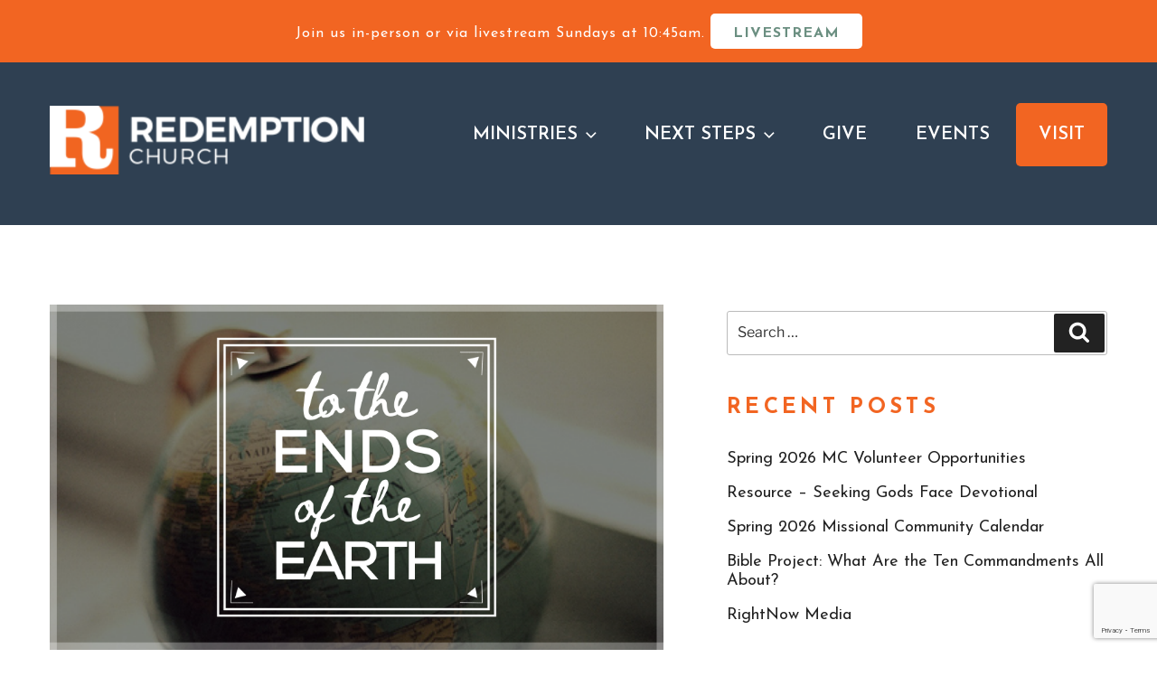

--- FILE ---
content_type: text/html; charset=utf-8
request_url: https://www.google.com/recaptcha/api2/anchor?ar=1&k=6LfDVfgZAAAAAGc6I4Uctr1CPcqXvbUGuu3j7Nt1&co=aHR0cHM6Ly9yZWRlbXB0aW9uY2h1cmNoZ2EuY29tOjQ0Mw..&hl=en&v=N67nZn4AqZkNcbeMu4prBgzg&size=invisible&anchor-ms=20000&execute-ms=30000&cb=qbxq3y59px8p
body_size: 48605
content:
<!DOCTYPE HTML><html dir="ltr" lang="en"><head><meta http-equiv="Content-Type" content="text/html; charset=UTF-8">
<meta http-equiv="X-UA-Compatible" content="IE=edge">
<title>reCAPTCHA</title>
<style type="text/css">
/* cyrillic-ext */
@font-face {
  font-family: 'Roboto';
  font-style: normal;
  font-weight: 400;
  font-stretch: 100%;
  src: url(//fonts.gstatic.com/s/roboto/v48/KFO7CnqEu92Fr1ME7kSn66aGLdTylUAMa3GUBHMdazTgWw.woff2) format('woff2');
  unicode-range: U+0460-052F, U+1C80-1C8A, U+20B4, U+2DE0-2DFF, U+A640-A69F, U+FE2E-FE2F;
}
/* cyrillic */
@font-face {
  font-family: 'Roboto';
  font-style: normal;
  font-weight: 400;
  font-stretch: 100%;
  src: url(//fonts.gstatic.com/s/roboto/v48/KFO7CnqEu92Fr1ME7kSn66aGLdTylUAMa3iUBHMdazTgWw.woff2) format('woff2');
  unicode-range: U+0301, U+0400-045F, U+0490-0491, U+04B0-04B1, U+2116;
}
/* greek-ext */
@font-face {
  font-family: 'Roboto';
  font-style: normal;
  font-weight: 400;
  font-stretch: 100%;
  src: url(//fonts.gstatic.com/s/roboto/v48/KFO7CnqEu92Fr1ME7kSn66aGLdTylUAMa3CUBHMdazTgWw.woff2) format('woff2');
  unicode-range: U+1F00-1FFF;
}
/* greek */
@font-face {
  font-family: 'Roboto';
  font-style: normal;
  font-weight: 400;
  font-stretch: 100%;
  src: url(//fonts.gstatic.com/s/roboto/v48/KFO7CnqEu92Fr1ME7kSn66aGLdTylUAMa3-UBHMdazTgWw.woff2) format('woff2');
  unicode-range: U+0370-0377, U+037A-037F, U+0384-038A, U+038C, U+038E-03A1, U+03A3-03FF;
}
/* math */
@font-face {
  font-family: 'Roboto';
  font-style: normal;
  font-weight: 400;
  font-stretch: 100%;
  src: url(//fonts.gstatic.com/s/roboto/v48/KFO7CnqEu92Fr1ME7kSn66aGLdTylUAMawCUBHMdazTgWw.woff2) format('woff2');
  unicode-range: U+0302-0303, U+0305, U+0307-0308, U+0310, U+0312, U+0315, U+031A, U+0326-0327, U+032C, U+032F-0330, U+0332-0333, U+0338, U+033A, U+0346, U+034D, U+0391-03A1, U+03A3-03A9, U+03B1-03C9, U+03D1, U+03D5-03D6, U+03F0-03F1, U+03F4-03F5, U+2016-2017, U+2034-2038, U+203C, U+2040, U+2043, U+2047, U+2050, U+2057, U+205F, U+2070-2071, U+2074-208E, U+2090-209C, U+20D0-20DC, U+20E1, U+20E5-20EF, U+2100-2112, U+2114-2115, U+2117-2121, U+2123-214F, U+2190, U+2192, U+2194-21AE, U+21B0-21E5, U+21F1-21F2, U+21F4-2211, U+2213-2214, U+2216-22FF, U+2308-230B, U+2310, U+2319, U+231C-2321, U+2336-237A, U+237C, U+2395, U+239B-23B7, U+23D0, U+23DC-23E1, U+2474-2475, U+25AF, U+25B3, U+25B7, U+25BD, U+25C1, U+25CA, U+25CC, U+25FB, U+266D-266F, U+27C0-27FF, U+2900-2AFF, U+2B0E-2B11, U+2B30-2B4C, U+2BFE, U+3030, U+FF5B, U+FF5D, U+1D400-1D7FF, U+1EE00-1EEFF;
}
/* symbols */
@font-face {
  font-family: 'Roboto';
  font-style: normal;
  font-weight: 400;
  font-stretch: 100%;
  src: url(//fonts.gstatic.com/s/roboto/v48/KFO7CnqEu92Fr1ME7kSn66aGLdTylUAMaxKUBHMdazTgWw.woff2) format('woff2');
  unicode-range: U+0001-000C, U+000E-001F, U+007F-009F, U+20DD-20E0, U+20E2-20E4, U+2150-218F, U+2190, U+2192, U+2194-2199, U+21AF, U+21E6-21F0, U+21F3, U+2218-2219, U+2299, U+22C4-22C6, U+2300-243F, U+2440-244A, U+2460-24FF, U+25A0-27BF, U+2800-28FF, U+2921-2922, U+2981, U+29BF, U+29EB, U+2B00-2BFF, U+4DC0-4DFF, U+FFF9-FFFB, U+10140-1018E, U+10190-1019C, U+101A0, U+101D0-101FD, U+102E0-102FB, U+10E60-10E7E, U+1D2C0-1D2D3, U+1D2E0-1D37F, U+1F000-1F0FF, U+1F100-1F1AD, U+1F1E6-1F1FF, U+1F30D-1F30F, U+1F315, U+1F31C, U+1F31E, U+1F320-1F32C, U+1F336, U+1F378, U+1F37D, U+1F382, U+1F393-1F39F, U+1F3A7-1F3A8, U+1F3AC-1F3AF, U+1F3C2, U+1F3C4-1F3C6, U+1F3CA-1F3CE, U+1F3D4-1F3E0, U+1F3ED, U+1F3F1-1F3F3, U+1F3F5-1F3F7, U+1F408, U+1F415, U+1F41F, U+1F426, U+1F43F, U+1F441-1F442, U+1F444, U+1F446-1F449, U+1F44C-1F44E, U+1F453, U+1F46A, U+1F47D, U+1F4A3, U+1F4B0, U+1F4B3, U+1F4B9, U+1F4BB, U+1F4BF, U+1F4C8-1F4CB, U+1F4D6, U+1F4DA, U+1F4DF, U+1F4E3-1F4E6, U+1F4EA-1F4ED, U+1F4F7, U+1F4F9-1F4FB, U+1F4FD-1F4FE, U+1F503, U+1F507-1F50B, U+1F50D, U+1F512-1F513, U+1F53E-1F54A, U+1F54F-1F5FA, U+1F610, U+1F650-1F67F, U+1F687, U+1F68D, U+1F691, U+1F694, U+1F698, U+1F6AD, U+1F6B2, U+1F6B9-1F6BA, U+1F6BC, U+1F6C6-1F6CF, U+1F6D3-1F6D7, U+1F6E0-1F6EA, U+1F6F0-1F6F3, U+1F6F7-1F6FC, U+1F700-1F7FF, U+1F800-1F80B, U+1F810-1F847, U+1F850-1F859, U+1F860-1F887, U+1F890-1F8AD, U+1F8B0-1F8BB, U+1F8C0-1F8C1, U+1F900-1F90B, U+1F93B, U+1F946, U+1F984, U+1F996, U+1F9E9, U+1FA00-1FA6F, U+1FA70-1FA7C, U+1FA80-1FA89, U+1FA8F-1FAC6, U+1FACE-1FADC, U+1FADF-1FAE9, U+1FAF0-1FAF8, U+1FB00-1FBFF;
}
/* vietnamese */
@font-face {
  font-family: 'Roboto';
  font-style: normal;
  font-weight: 400;
  font-stretch: 100%;
  src: url(//fonts.gstatic.com/s/roboto/v48/KFO7CnqEu92Fr1ME7kSn66aGLdTylUAMa3OUBHMdazTgWw.woff2) format('woff2');
  unicode-range: U+0102-0103, U+0110-0111, U+0128-0129, U+0168-0169, U+01A0-01A1, U+01AF-01B0, U+0300-0301, U+0303-0304, U+0308-0309, U+0323, U+0329, U+1EA0-1EF9, U+20AB;
}
/* latin-ext */
@font-face {
  font-family: 'Roboto';
  font-style: normal;
  font-weight: 400;
  font-stretch: 100%;
  src: url(//fonts.gstatic.com/s/roboto/v48/KFO7CnqEu92Fr1ME7kSn66aGLdTylUAMa3KUBHMdazTgWw.woff2) format('woff2');
  unicode-range: U+0100-02BA, U+02BD-02C5, U+02C7-02CC, U+02CE-02D7, U+02DD-02FF, U+0304, U+0308, U+0329, U+1D00-1DBF, U+1E00-1E9F, U+1EF2-1EFF, U+2020, U+20A0-20AB, U+20AD-20C0, U+2113, U+2C60-2C7F, U+A720-A7FF;
}
/* latin */
@font-face {
  font-family: 'Roboto';
  font-style: normal;
  font-weight: 400;
  font-stretch: 100%;
  src: url(//fonts.gstatic.com/s/roboto/v48/KFO7CnqEu92Fr1ME7kSn66aGLdTylUAMa3yUBHMdazQ.woff2) format('woff2');
  unicode-range: U+0000-00FF, U+0131, U+0152-0153, U+02BB-02BC, U+02C6, U+02DA, U+02DC, U+0304, U+0308, U+0329, U+2000-206F, U+20AC, U+2122, U+2191, U+2193, U+2212, U+2215, U+FEFF, U+FFFD;
}
/* cyrillic-ext */
@font-face {
  font-family: 'Roboto';
  font-style: normal;
  font-weight: 500;
  font-stretch: 100%;
  src: url(//fonts.gstatic.com/s/roboto/v48/KFO7CnqEu92Fr1ME7kSn66aGLdTylUAMa3GUBHMdazTgWw.woff2) format('woff2');
  unicode-range: U+0460-052F, U+1C80-1C8A, U+20B4, U+2DE0-2DFF, U+A640-A69F, U+FE2E-FE2F;
}
/* cyrillic */
@font-face {
  font-family: 'Roboto';
  font-style: normal;
  font-weight: 500;
  font-stretch: 100%;
  src: url(//fonts.gstatic.com/s/roboto/v48/KFO7CnqEu92Fr1ME7kSn66aGLdTylUAMa3iUBHMdazTgWw.woff2) format('woff2');
  unicode-range: U+0301, U+0400-045F, U+0490-0491, U+04B0-04B1, U+2116;
}
/* greek-ext */
@font-face {
  font-family: 'Roboto';
  font-style: normal;
  font-weight: 500;
  font-stretch: 100%;
  src: url(//fonts.gstatic.com/s/roboto/v48/KFO7CnqEu92Fr1ME7kSn66aGLdTylUAMa3CUBHMdazTgWw.woff2) format('woff2');
  unicode-range: U+1F00-1FFF;
}
/* greek */
@font-face {
  font-family: 'Roboto';
  font-style: normal;
  font-weight: 500;
  font-stretch: 100%;
  src: url(//fonts.gstatic.com/s/roboto/v48/KFO7CnqEu92Fr1ME7kSn66aGLdTylUAMa3-UBHMdazTgWw.woff2) format('woff2');
  unicode-range: U+0370-0377, U+037A-037F, U+0384-038A, U+038C, U+038E-03A1, U+03A3-03FF;
}
/* math */
@font-face {
  font-family: 'Roboto';
  font-style: normal;
  font-weight: 500;
  font-stretch: 100%;
  src: url(//fonts.gstatic.com/s/roboto/v48/KFO7CnqEu92Fr1ME7kSn66aGLdTylUAMawCUBHMdazTgWw.woff2) format('woff2');
  unicode-range: U+0302-0303, U+0305, U+0307-0308, U+0310, U+0312, U+0315, U+031A, U+0326-0327, U+032C, U+032F-0330, U+0332-0333, U+0338, U+033A, U+0346, U+034D, U+0391-03A1, U+03A3-03A9, U+03B1-03C9, U+03D1, U+03D5-03D6, U+03F0-03F1, U+03F4-03F5, U+2016-2017, U+2034-2038, U+203C, U+2040, U+2043, U+2047, U+2050, U+2057, U+205F, U+2070-2071, U+2074-208E, U+2090-209C, U+20D0-20DC, U+20E1, U+20E5-20EF, U+2100-2112, U+2114-2115, U+2117-2121, U+2123-214F, U+2190, U+2192, U+2194-21AE, U+21B0-21E5, U+21F1-21F2, U+21F4-2211, U+2213-2214, U+2216-22FF, U+2308-230B, U+2310, U+2319, U+231C-2321, U+2336-237A, U+237C, U+2395, U+239B-23B7, U+23D0, U+23DC-23E1, U+2474-2475, U+25AF, U+25B3, U+25B7, U+25BD, U+25C1, U+25CA, U+25CC, U+25FB, U+266D-266F, U+27C0-27FF, U+2900-2AFF, U+2B0E-2B11, U+2B30-2B4C, U+2BFE, U+3030, U+FF5B, U+FF5D, U+1D400-1D7FF, U+1EE00-1EEFF;
}
/* symbols */
@font-face {
  font-family: 'Roboto';
  font-style: normal;
  font-weight: 500;
  font-stretch: 100%;
  src: url(//fonts.gstatic.com/s/roboto/v48/KFO7CnqEu92Fr1ME7kSn66aGLdTylUAMaxKUBHMdazTgWw.woff2) format('woff2');
  unicode-range: U+0001-000C, U+000E-001F, U+007F-009F, U+20DD-20E0, U+20E2-20E4, U+2150-218F, U+2190, U+2192, U+2194-2199, U+21AF, U+21E6-21F0, U+21F3, U+2218-2219, U+2299, U+22C4-22C6, U+2300-243F, U+2440-244A, U+2460-24FF, U+25A0-27BF, U+2800-28FF, U+2921-2922, U+2981, U+29BF, U+29EB, U+2B00-2BFF, U+4DC0-4DFF, U+FFF9-FFFB, U+10140-1018E, U+10190-1019C, U+101A0, U+101D0-101FD, U+102E0-102FB, U+10E60-10E7E, U+1D2C0-1D2D3, U+1D2E0-1D37F, U+1F000-1F0FF, U+1F100-1F1AD, U+1F1E6-1F1FF, U+1F30D-1F30F, U+1F315, U+1F31C, U+1F31E, U+1F320-1F32C, U+1F336, U+1F378, U+1F37D, U+1F382, U+1F393-1F39F, U+1F3A7-1F3A8, U+1F3AC-1F3AF, U+1F3C2, U+1F3C4-1F3C6, U+1F3CA-1F3CE, U+1F3D4-1F3E0, U+1F3ED, U+1F3F1-1F3F3, U+1F3F5-1F3F7, U+1F408, U+1F415, U+1F41F, U+1F426, U+1F43F, U+1F441-1F442, U+1F444, U+1F446-1F449, U+1F44C-1F44E, U+1F453, U+1F46A, U+1F47D, U+1F4A3, U+1F4B0, U+1F4B3, U+1F4B9, U+1F4BB, U+1F4BF, U+1F4C8-1F4CB, U+1F4D6, U+1F4DA, U+1F4DF, U+1F4E3-1F4E6, U+1F4EA-1F4ED, U+1F4F7, U+1F4F9-1F4FB, U+1F4FD-1F4FE, U+1F503, U+1F507-1F50B, U+1F50D, U+1F512-1F513, U+1F53E-1F54A, U+1F54F-1F5FA, U+1F610, U+1F650-1F67F, U+1F687, U+1F68D, U+1F691, U+1F694, U+1F698, U+1F6AD, U+1F6B2, U+1F6B9-1F6BA, U+1F6BC, U+1F6C6-1F6CF, U+1F6D3-1F6D7, U+1F6E0-1F6EA, U+1F6F0-1F6F3, U+1F6F7-1F6FC, U+1F700-1F7FF, U+1F800-1F80B, U+1F810-1F847, U+1F850-1F859, U+1F860-1F887, U+1F890-1F8AD, U+1F8B0-1F8BB, U+1F8C0-1F8C1, U+1F900-1F90B, U+1F93B, U+1F946, U+1F984, U+1F996, U+1F9E9, U+1FA00-1FA6F, U+1FA70-1FA7C, U+1FA80-1FA89, U+1FA8F-1FAC6, U+1FACE-1FADC, U+1FADF-1FAE9, U+1FAF0-1FAF8, U+1FB00-1FBFF;
}
/* vietnamese */
@font-face {
  font-family: 'Roboto';
  font-style: normal;
  font-weight: 500;
  font-stretch: 100%;
  src: url(//fonts.gstatic.com/s/roboto/v48/KFO7CnqEu92Fr1ME7kSn66aGLdTylUAMa3OUBHMdazTgWw.woff2) format('woff2');
  unicode-range: U+0102-0103, U+0110-0111, U+0128-0129, U+0168-0169, U+01A0-01A1, U+01AF-01B0, U+0300-0301, U+0303-0304, U+0308-0309, U+0323, U+0329, U+1EA0-1EF9, U+20AB;
}
/* latin-ext */
@font-face {
  font-family: 'Roboto';
  font-style: normal;
  font-weight: 500;
  font-stretch: 100%;
  src: url(//fonts.gstatic.com/s/roboto/v48/KFO7CnqEu92Fr1ME7kSn66aGLdTylUAMa3KUBHMdazTgWw.woff2) format('woff2');
  unicode-range: U+0100-02BA, U+02BD-02C5, U+02C7-02CC, U+02CE-02D7, U+02DD-02FF, U+0304, U+0308, U+0329, U+1D00-1DBF, U+1E00-1E9F, U+1EF2-1EFF, U+2020, U+20A0-20AB, U+20AD-20C0, U+2113, U+2C60-2C7F, U+A720-A7FF;
}
/* latin */
@font-face {
  font-family: 'Roboto';
  font-style: normal;
  font-weight: 500;
  font-stretch: 100%;
  src: url(//fonts.gstatic.com/s/roboto/v48/KFO7CnqEu92Fr1ME7kSn66aGLdTylUAMa3yUBHMdazQ.woff2) format('woff2');
  unicode-range: U+0000-00FF, U+0131, U+0152-0153, U+02BB-02BC, U+02C6, U+02DA, U+02DC, U+0304, U+0308, U+0329, U+2000-206F, U+20AC, U+2122, U+2191, U+2193, U+2212, U+2215, U+FEFF, U+FFFD;
}
/* cyrillic-ext */
@font-face {
  font-family: 'Roboto';
  font-style: normal;
  font-weight: 900;
  font-stretch: 100%;
  src: url(//fonts.gstatic.com/s/roboto/v48/KFO7CnqEu92Fr1ME7kSn66aGLdTylUAMa3GUBHMdazTgWw.woff2) format('woff2');
  unicode-range: U+0460-052F, U+1C80-1C8A, U+20B4, U+2DE0-2DFF, U+A640-A69F, U+FE2E-FE2F;
}
/* cyrillic */
@font-face {
  font-family: 'Roboto';
  font-style: normal;
  font-weight: 900;
  font-stretch: 100%;
  src: url(//fonts.gstatic.com/s/roboto/v48/KFO7CnqEu92Fr1ME7kSn66aGLdTylUAMa3iUBHMdazTgWw.woff2) format('woff2');
  unicode-range: U+0301, U+0400-045F, U+0490-0491, U+04B0-04B1, U+2116;
}
/* greek-ext */
@font-face {
  font-family: 'Roboto';
  font-style: normal;
  font-weight: 900;
  font-stretch: 100%;
  src: url(//fonts.gstatic.com/s/roboto/v48/KFO7CnqEu92Fr1ME7kSn66aGLdTylUAMa3CUBHMdazTgWw.woff2) format('woff2');
  unicode-range: U+1F00-1FFF;
}
/* greek */
@font-face {
  font-family: 'Roboto';
  font-style: normal;
  font-weight: 900;
  font-stretch: 100%;
  src: url(//fonts.gstatic.com/s/roboto/v48/KFO7CnqEu92Fr1ME7kSn66aGLdTylUAMa3-UBHMdazTgWw.woff2) format('woff2');
  unicode-range: U+0370-0377, U+037A-037F, U+0384-038A, U+038C, U+038E-03A1, U+03A3-03FF;
}
/* math */
@font-face {
  font-family: 'Roboto';
  font-style: normal;
  font-weight: 900;
  font-stretch: 100%;
  src: url(//fonts.gstatic.com/s/roboto/v48/KFO7CnqEu92Fr1ME7kSn66aGLdTylUAMawCUBHMdazTgWw.woff2) format('woff2');
  unicode-range: U+0302-0303, U+0305, U+0307-0308, U+0310, U+0312, U+0315, U+031A, U+0326-0327, U+032C, U+032F-0330, U+0332-0333, U+0338, U+033A, U+0346, U+034D, U+0391-03A1, U+03A3-03A9, U+03B1-03C9, U+03D1, U+03D5-03D6, U+03F0-03F1, U+03F4-03F5, U+2016-2017, U+2034-2038, U+203C, U+2040, U+2043, U+2047, U+2050, U+2057, U+205F, U+2070-2071, U+2074-208E, U+2090-209C, U+20D0-20DC, U+20E1, U+20E5-20EF, U+2100-2112, U+2114-2115, U+2117-2121, U+2123-214F, U+2190, U+2192, U+2194-21AE, U+21B0-21E5, U+21F1-21F2, U+21F4-2211, U+2213-2214, U+2216-22FF, U+2308-230B, U+2310, U+2319, U+231C-2321, U+2336-237A, U+237C, U+2395, U+239B-23B7, U+23D0, U+23DC-23E1, U+2474-2475, U+25AF, U+25B3, U+25B7, U+25BD, U+25C1, U+25CA, U+25CC, U+25FB, U+266D-266F, U+27C0-27FF, U+2900-2AFF, U+2B0E-2B11, U+2B30-2B4C, U+2BFE, U+3030, U+FF5B, U+FF5D, U+1D400-1D7FF, U+1EE00-1EEFF;
}
/* symbols */
@font-face {
  font-family: 'Roboto';
  font-style: normal;
  font-weight: 900;
  font-stretch: 100%;
  src: url(//fonts.gstatic.com/s/roboto/v48/KFO7CnqEu92Fr1ME7kSn66aGLdTylUAMaxKUBHMdazTgWw.woff2) format('woff2');
  unicode-range: U+0001-000C, U+000E-001F, U+007F-009F, U+20DD-20E0, U+20E2-20E4, U+2150-218F, U+2190, U+2192, U+2194-2199, U+21AF, U+21E6-21F0, U+21F3, U+2218-2219, U+2299, U+22C4-22C6, U+2300-243F, U+2440-244A, U+2460-24FF, U+25A0-27BF, U+2800-28FF, U+2921-2922, U+2981, U+29BF, U+29EB, U+2B00-2BFF, U+4DC0-4DFF, U+FFF9-FFFB, U+10140-1018E, U+10190-1019C, U+101A0, U+101D0-101FD, U+102E0-102FB, U+10E60-10E7E, U+1D2C0-1D2D3, U+1D2E0-1D37F, U+1F000-1F0FF, U+1F100-1F1AD, U+1F1E6-1F1FF, U+1F30D-1F30F, U+1F315, U+1F31C, U+1F31E, U+1F320-1F32C, U+1F336, U+1F378, U+1F37D, U+1F382, U+1F393-1F39F, U+1F3A7-1F3A8, U+1F3AC-1F3AF, U+1F3C2, U+1F3C4-1F3C6, U+1F3CA-1F3CE, U+1F3D4-1F3E0, U+1F3ED, U+1F3F1-1F3F3, U+1F3F5-1F3F7, U+1F408, U+1F415, U+1F41F, U+1F426, U+1F43F, U+1F441-1F442, U+1F444, U+1F446-1F449, U+1F44C-1F44E, U+1F453, U+1F46A, U+1F47D, U+1F4A3, U+1F4B0, U+1F4B3, U+1F4B9, U+1F4BB, U+1F4BF, U+1F4C8-1F4CB, U+1F4D6, U+1F4DA, U+1F4DF, U+1F4E3-1F4E6, U+1F4EA-1F4ED, U+1F4F7, U+1F4F9-1F4FB, U+1F4FD-1F4FE, U+1F503, U+1F507-1F50B, U+1F50D, U+1F512-1F513, U+1F53E-1F54A, U+1F54F-1F5FA, U+1F610, U+1F650-1F67F, U+1F687, U+1F68D, U+1F691, U+1F694, U+1F698, U+1F6AD, U+1F6B2, U+1F6B9-1F6BA, U+1F6BC, U+1F6C6-1F6CF, U+1F6D3-1F6D7, U+1F6E0-1F6EA, U+1F6F0-1F6F3, U+1F6F7-1F6FC, U+1F700-1F7FF, U+1F800-1F80B, U+1F810-1F847, U+1F850-1F859, U+1F860-1F887, U+1F890-1F8AD, U+1F8B0-1F8BB, U+1F8C0-1F8C1, U+1F900-1F90B, U+1F93B, U+1F946, U+1F984, U+1F996, U+1F9E9, U+1FA00-1FA6F, U+1FA70-1FA7C, U+1FA80-1FA89, U+1FA8F-1FAC6, U+1FACE-1FADC, U+1FADF-1FAE9, U+1FAF0-1FAF8, U+1FB00-1FBFF;
}
/* vietnamese */
@font-face {
  font-family: 'Roboto';
  font-style: normal;
  font-weight: 900;
  font-stretch: 100%;
  src: url(//fonts.gstatic.com/s/roboto/v48/KFO7CnqEu92Fr1ME7kSn66aGLdTylUAMa3OUBHMdazTgWw.woff2) format('woff2');
  unicode-range: U+0102-0103, U+0110-0111, U+0128-0129, U+0168-0169, U+01A0-01A1, U+01AF-01B0, U+0300-0301, U+0303-0304, U+0308-0309, U+0323, U+0329, U+1EA0-1EF9, U+20AB;
}
/* latin-ext */
@font-face {
  font-family: 'Roboto';
  font-style: normal;
  font-weight: 900;
  font-stretch: 100%;
  src: url(//fonts.gstatic.com/s/roboto/v48/KFO7CnqEu92Fr1ME7kSn66aGLdTylUAMa3KUBHMdazTgWw.woff2) format('woff2');
  unicode-range: U+0100-02BA, U+02BD-02C5, U+02C7-02CC, U+02CE-02D7, U+02DD-02FF, U+0304, U+0308, U+0329, U+1D00-1DBF, U+1E00-1E9F, U+1EF2-1EFF, U+2020, U+20A0-20AB, U+20AD-20C0, U+2113, U+2C60-2C7F, U+A720-A7FF;
}
/* latin */
@font-face {
  font-family: 'Roboto';
  font-style: normal;
  font-weight: 900;
  font-stretch: 100%;
  src: url(//fonts.gstatic.com/s/roboto/v48/KFO7CnqEu92Fr1ME7kSn66aGLdTylUAMa3yUBHMdazQ.woff2) format('woff2');
  unicode-range: U+0000-00FF, U+0131, U+0152-0153, U+02BB-02BC, U+02C6, U+02DA, U+02DC, U+0304, U+0308, U+0329, U+2000-206F, U+20AC, U+2122, U+2191, U+2193, U+2212, U+2215, U+FEFF, U+FFFD;
}

</style>
<link rel="stylesheet" type="text/css" href="https://www.gstatic.com/recaptcha/releases/N67nZn4AqZkNcbeMu4prBgzg/styles__ltr.css">
<script nonce="FiOiObao_B8KxMWX0HG8Tg" type="text/javascript">window['__recaptcha_api'] = 'https://www.google.com/recaptcha/api2/';</script>
<script type="text/javascript" src="https://www.gstatic.com/recaptcha/releases/N67nZn4AqZkNcbeMu4prBgzg/recaptcha__en.js" nonce="FiOiObao_B8KxMWX0HG8Tg">
      
    </script></head>
<body><div id="rc-anchor-alert" class="rc-anchor-alert"></div>
<input type="hidden" id="recaptcha-token" value="[base64]">
<script type="text/javascript" nonce="FiOiObao_B8KxMWX0HG8Tg">
      recaptcha.anchor.Main.init("[\x22ainput\x22,[\x22bgdata\x22,\x22\x22,\[base64]/[base64]/MjU1Ong/[base64]/[base64]/[base64]/[base64]/[base64]/[base64]/[base64]/[base64]/[base64]/[base64]/[base64]/[base64]/[base64]/[base64]/[base64]\\u003d\x22,\[base64]\\u003d\\u003d\x22,\x22w5zDo2/DiMOswqh3w6UUG2nCimo/SFbCnHPCpMKeCsOrM8KTwq/[base64]/w6rDv0jCv8Kzwrw/wrzDqyF2fAsVfcOkwrsFwoLCgcKEaMONwoDCscKjwrfClsObNSofFMKMBsKeWRgKLkHCsiNdwp0JWWzDp8K4GcORf8Kbwrc/wprCojBmw4/[base64]/aDx0WMOZw6Y+BCTCscOBBcONw7QJcGTDvhfCm2DCocKxwoDDk1l/VF0Xw4dpDxzDjQtNwpc+F8KLw4PDhUTCiMOHw7FlwrfCncK3QsKXW1XCgsOfw5PDm8OgaMOQw6PCkcKuw50XwrQ3wrVxwo/[base64]/CvzbCknHCllfDosK8EzUSw4N+w5QYAsKjUcKSNxhEJBzCpz/DkRnDhmbDvGbDqMKDwoFfwojCoMKtHG3DjCrCm8KkMzTCm3XDpsKtw7khPMKBEEMTw4PCgFrDlwzDrcKIWcOhwqfDgD8GTlzCsjPDi3DCpDIASzDChcOmwqIrw5TDrMKOfQ/CsQF0KmTDr8K4woLDpnHDvMOFES3Dt8OSDE1gwpJnw7zDhMK/[base64]/DmMKudDJBV8Ktw7LDu2wfw5jCg8OdXcOqw6LCicOJwqBOw7TDjcOxSjrCrRl5wrvCtMKYw4ZHZV/DrMOkRsOEw6hEDsKPw73Cg8O8wpvCjMKdGMOYwrnDpcKBayISSggWPW4TwqYWSANLOXExBsOkM8OaYVXDicOHLB8ww6TDlRzCvsK2HcO6DsOnwrvCsGUpVSlFw5VsPsKtw49GIcONw5/ClWzCizU8w5TDqnlTw5NrMFlsw67ChsOrNWbCqMK2McOZMMKCf8O9wr7ChHbDlMOgHsOCIVfDjiXCscOiw7zCiz9xSMO0wpV0N1pMfUHCkksiMcKdw4hFwpMrTVPCkXrCpkF/[base64]/[base64]/DlcOdwoYNwpMCJsO5w7jClUDCsMO+wqTCvMOZw6JBw5dTFmLCgD1+w5NQw4d+Wh/[base64]/Dk8KKNAnCrsOlwo5CwqrDjGfCqcO7RRPChcKRwqBgw4IkwrzCisKcwrkcw6LCvkvDncODwqpFawPCnsKDPFzDhlxsckvClMKpMsOjFcK7w6VCBcKfw5QsS3BgGC3CrSMFMxJAw7VWDwwJU2cZFGZmw4AMw7NSwoQewr/[base64]/Drlo8wpdaworCvcOhwqt+wqjChcKeV8KBT8K8M8KnTGjDgXFSwqTDkUVjeSvDosOodiV/HsOYasKOw7JuZV/Ci8KtA8O3KDnDg3XCg8KPwpjCkHd4wqUAwpJGw5fDiAnCsMObOyo/woQ2wonDucK6wpDCo8OIwrBQwq7DrMKlw6/[base64]/C8OROAnCvsKvwqRrwo5uwovDicOTw6DDrFYZwpA0wpcGL8KdIMKcHi8oOMOzw6PChzkrfkXDl8OkNRhOPMKXRSlqwpdACXLDpcKlF8KcSiHDk1bCsmEcL8ONw4w2RANXH1/[base64]/CqcKKPMO6NC9XcggFb08CS8OcYMK/woXCgMKmwoYIw4jClMK9w5VdTcO/bMOVWsOPw44Mw63CocOIwpjCt8OGwpENPU3CjnDCtcOsVj3Cl8Onw4zCnTzDo2LCpcKIwrtEJsO3a8Ofw5fDmwjDszBJwrfDncKbdcOgwofDuMOTw7AlKsK3w4TDlsO0BcKQwoteUsKGLR/DocKkwpDCsxgSw6fCssKCZ0LCrHjDnsKew4lEw4A7LMKhw4t4Z8O7R0jDm8KLMkjCqHTDhl5SKsOhNULDgV7CuT7CqnzCgUvChmcMEMKeTMKYw5/DlcKqwo3DiijDhUrDvG/CmMK4w7cYMx3DiTfCgRfCisKxGcOywrdmwoQtRcK4c2FSw6ZWTXpXwoLChMO2KcKfDEjDi2bCsMORwoTCkS9KwqPDginDqUYVRwHDq3N/[base64]/csKTw4bDug5gZj/Dny3CrsKUGcKyM8KBPSttw7AAw4rDrnsEw6XDnGdIDMOdQm7Ds8OAMcOUQ1R8F8KCw7cow7oxw5/[base64]/w6bCtcKyw5TCgMKewqZEZhY5wo/[base64]/DsMOew7JSMcKEwokBw7LDrj1gU8OdbHLDncOhaCrDg2fCtHrCgMK5wqbCl8KwDz3CrMOQCgcHwr99FjZXw74CR0fDkBnDshQEGcOxX8Kvw4DDnn3Dt8O+w4/[base64]/[base64]/w5MQP0LDqsOfwqrCucOYw6l5wpUWQVrDjxXCp3/CpcO0w5XDhiUJc8K2wqLDpHt6A2nCnDoNwotlLsKqd1h3RnPDsGRlw6NfwrfDjinDhEMqwplFakfCj3LCgsO4wqFed13Cl8KFw6/ChsOfw5MTdcOXUhDDlMOYPgBHwqROWzt/GMOlKsKpRm/[base64]/[base64]/DiiDDoMKJXcK7OSbDoMKLVyXDtMKJw6taw47CscONwp5SMhDCmsObfRESwoPDjyZlwpnDlQ5ELCxgw6EOwqoVRsOSPVvCv1DDj8OVwp/[base64]/CjsOZw53Cgjoqw47DnsONfgnDkcO/w4DCgMOxejc3wqfCugsEP1oHw77Dm8OQwqzDqWcVHC3DmkPDrsKWMcKNW1BFw6PCqcKRUsKVwolNwqt5w6/CrV/[base64]/Dj8ONXUIow4Jgw6ZRU8KpBnvClU/DlsKvYHdiQFXCiMKXcznCiFk2w60Ew74wCA4/PkvCpsKFI3vCr8KREsK0L8OZwplIfcKmQAUtwpTDly3DlgolwqIaTzxWw61Vwq3DimrDvTwQMU1Uw5vDq8K8w54nwoUWLMK9wqMNwrnCv8OKw5nDszjDncOIw6jCi1AuDiTCrsO6w71QL8Oyw6NYw53CtCtawrZlTE49NcOFwqh3wq/CucKfw6Q5WsKnHMO/csKEB3R9w64Iw6TCocOYw5PChRjCphNcej0Tw5jDi0IOw7lrUMK2w7VtX8OdHzJyXXQtf8KFwr/CsgkLA8KwwqRhbsKKHcK4wqzDs2F8w6/[base64]/[base64]/wrwRZTV2w5tTYcKXwrLCuMKxFVHDsMOOWMKTRcKnGko1wo3CqMKrK1rCisKUKmPClsKjJcK2wpo6IhXCiMKkw4zDtcOyQcOhw58hwo1KHCFNZHhOwrvClsOoZExjEsO1w4rCgcOdwqFmw5rDp192NMKHw51nHD/CncKrw7fDp1XDuCHDrcK1w6NcXzAqw5Mcw6vCjsKaw7llw4/DlCwdw4/ChsO6AgRVwql0wrQIwqF2w7wcAMODwo5/[base64]/wrrCjk0ZYMOiGQ90w5htwpXCvWvCl2fDg23CksO3wrUKw5d3wp3ClMOlA8O8eDrCocKIwpEBw55mw4JMw7ltw4YrwoJqwoUjCXYGw746J2kMRy3ChDkGw4vDu8Okw7vChMKnYsOiHsOIw7dBwrprWVDCqQFIEHxew5XDnyEXwr/[base64]/CjMKyXm3Dtm1Jw5/Dqy8jIsKLwrtGw7nChA/Dhwddbjhkw6DDvcOPwoRNwqE0worDm8KYA3XDjsK4wpxmwqB2EsKCMEjCnMORwoHChsOtwr/Dv04Ew5bDuDsbw6MPUiDDvMOcKzIfaBoAYsOAQMOXNlFTEcKaw4HDv1tQwrQpOk/Dg0Rxw6HCo1bDnMKCCzZrw7bCv1d+wqDDoCtqf3XDqEjCnTzClMOLwrzDt8O5WlLDriXDocOoAg1Nw7nCnlNxwrQgasK6MsKqYjhhw4VpfcKAAEANwqoowq3DvcKsFMOKVivCmwjCvH/DozPDn8Omwq/Di8KDwrt+P8OiIzJnUAwSQy/CuHnCqxfCh0bDuXY/OsKbM8OFwpnCsxzDoCHDsMKcWxXDl8KqJ8OOwrXDhcKwTMO0HcKww6E+P0INwpPDpGTCkMKRw7/ClC/[base64]/Dsx/[base64]/RsOLWMO/[base64]/w7bDhGU/diLCksKGQ1vDvMOIw5NWfzZeBUzDpzHCr8K/w6/DosKmNcOdw6kmw6fCl8KVDMKXXsO3GQdEw7VIC8KYw64yw7bCiG/Dp8KdJcKEw7jChEzDvD/CqMK7XidQwpIBWxzCmGjCiRDCi8K+LABNwpnCv2/Cu8OKwqTDgsK1dXgWU8OWw4nChy7DicOWKW9awqMbwo/Dhk3DtjdgEsK4wrnCqcO5Y0bDnMKfHxLDpcOXbjnCpsOBGVjCnngsAsKYbMO+wrLDlsKqwqHCsmnDucKGwr5SWsObwoJWwrjCmFnDqTfDj8KzOg/CmCrChcO3ImrDg8Onw7vChmdEGMOaVSPDscKWYMO9e8Kew5Ezw5tewoLCjcKZwq7DlsKOwpgAwp7CiMOrwpPDt3PDtndxHzpgQhhhw5R9CcOrw7x8wovDr1QfFjLCq2gTwr87wq5pw6bDtWrChX80w4fCnVxlwqfDsybDrWt/[base64]/[base64]/CsVfDq8KAY1bChMKVZS7CuMK4FHrDsMOfb2RvQnFnw6vDmhMHwpIew4xqw4VYw7QXMm3CoDkTOcOrw4/[base64]/[base64]/[base64]/Cj1zCmcKRPsKvw6QxHDt7dcKYw61SegDDv8OxAsKFw5nDsWsoeSfCrzojwrlFw6/[base64]/Ds0EfWMOOJlfCnsKNHcOeSEPDtizDsMKqe1A5w5oBw63Crh/ChwvClDnClcOOwpfDssKzJMORw51uDcOVw64TwrROb8OAFAnCsys4wqbDjsKkw6jDrUfCtVHCjDl8MsO0SMKXEAHDocOzw5dnw4AuXCzCuj/CvsKkwpDCgMKGw6LDiMOAwrfDhVrDgD0mBSzCvTBPw63DlMO7KF03Vi53w5/[base64]/CncOrw77CvsO/w6M6wqIiwq7Cp8Kuw5vCo8O8wp9sw73CtQ7Cp0Yiw4/DkMKTw4/CmsOBwqPDm8OuOUPCmMOqcWskdcKZCcKCXjjCpMKlwqpKw6vCtcKSwqHCihZAQ8KSE8Kgw6zCjMKjKEjCtRxHwrPDusK9wrDDicK1woc5w5UjwrvDnsOuw7XDoMKHQMKFXT/DjcK3LsKOTmvDgcK7DHzCkcOGb0bCtcKHQsOKTMOhwpwew7Q+wrFFwpDDoxHCuMOqUcKUw5HDkg/[base64]/CmWtgXDUjbcKGEQXCv8O6RcOuwqtzFsOkw6tww7rDsMOzwrxfw7AZwpABUcKfwrArIEnCiRAYwr4Uw4nCqMOgIz0VWsOqKwXDhC/DjiVYGzMowpBkwpzCqQfDpQvDiGt3woXClEXDnGBuwrUWw5nCshDDk8O+w4w/CWwHGsK0w6nCiMOww7DDhsO4wpfClHEFT8K5w692w5DCt8KEFkh/w77DrE8tfcKlw7/CucOeL8O/wqtscsO4JMKSQHN3w4sAB8OSw5rDiAfCvcOVdDsPTREbw6zDgiFXwrHDqSNWRsKawq5/[base64]/DjsO9wr/DhcKew79xw75Uw5DDlMOhZ8KUwpPDg1HCp8KEYGXDnMO8wqckOBjCkcKjLMOuB8Kkw7zCoMK4QRTCowzCv8KPw48+wotYw4oqblt4KUIiw4fCsAbCqlhvShETwpcLJFMGIcO8ZHZbw4N3Iygaw7UfMcK3WMK8UgPDlX/[base64]/[base64]/w7U5WcKUwqkZw6nDpMORNnrDvcKAcmfCpE3Cs8ODIcOsw6fCp34/wqbCr8Oyw7PDnMKawrLCiG5gPsO+KAtXw4rClMOkwoTDtcKYw5nDvcKJwoZwwplaZcKaw4LCjiUVVlIuw6UuUcK7w4PDkcKVw6QswrbCk8O3MsOGwqLCncO2cVTDvMKYwrsMw5gVw5h6fy00woc3YGoCN8OiWyjDkwcEWF5Ww47Du8OgLsOAUsOHwrsNw49lw6/CmcKXwrPCrMKuNg7Dr3fDkipOcRnCtsO+wqwEdzBKw7/Cr3V7wpHCo8KBL8OWwqg6wox1woxTwrIIwpPChELCu13Dk0/DuwXCtw5OP8OfEMKWfl7Csh7DkBl8cMK/woPCp8KNw5M4a8OhOMOvwrrCl8K6NRfDv8OHwqE9wr5Iw4TCtMO0bFHCkcKHNMOvw5DCuMK9wr4UwpAXKw/DosK0VVXCrhfCilQbNUc2X8Ofw6/CjG1sLgTCpcO4UsOSEMO/Swsacxk1MCjCnjbDrMK0w47CmsKKwrRlw7DDoBvCo13CmhzCo8OHw77Ck8O6wqYVwpciPgpfcQpww5vDnR7CpAfCpR/Ck8KjESFkXXRowrMAwrELWcKBw5Yie3vCjsOgw47CrMKDacO2acKHw6nChsKQwoLDqxPCmcOWw5zDusKXB08uwozDtcORwp/Dnnd9w6/DscKzw6bCohsfw70aKsKDQRzCgcOkw68IdsK4EBzDlCx8BkRfXsKmw6JSBQvDgUfCnQZSZnB/SjPDnsOlwoPCpkHDliYoNwp+wr19N3I0wp7Dg8KPwqldw7xUw5zDr8KXwosOw4QawofDrRvCqz/CgMOawoTDpTHCsHvDoMOGwrsLwqpdwoF1HcOmwrfDqAEkXsKmw44hf8OPZsO3KMKBShZXG8O2DsOkLQl5Q2tMwp9Pw4XDlCshVcK+FUQ/[base64]/[base64]/Dn8OjGhNDVyvCpcK+w7w3w6gwXV0hw5rChcO6wqDCiUfDnsOLwpAsIcO0Q35nLX0nw4jDlk/[base64]/Cm8OVb17CihPCmBTCqBQbKcOsGX3DiTxWwphmw6F1wqbDqEQ3w598wqPDuMOQwppBwqfCtsKSVDktF8KST8OtIMKiwqPDhkrCvyDCvyEzwrnDsWnDgAlOVcOQw63DoMK9w6DClMKIw4PCt8OlN8KZwqPDkA/DtzTDisKOEcKuNsKTelBrw7bDkmrDrsOLSMOVbcKGYSUAasOracORVwjDlT17TsOsw4nDv8Ouw5HDoWsew44Tw7Mrw41tw6DCkHzDnhs3w7nDvF3Cj8OQdDIgw6NSwrsSwpExQMKlw6lpDsK9wpjCpcKtRsKGXTd5w7bCu8OGByYqX1PCvsOlwo/CiwDDlkHCqMKaMWvCjMONwqjCtlAcXMOgwpUOfFgSeMOuwr/DihXDlnIbwqh0ZcKeYjNVw6HDlsOSTXYARVfDjcOLMyXCjTzCucOCY8KBBTg/wq5ZcMK6wofCj2pYAcOwG8KVEE3DosOmwoRywpTDhnHDuMOdwrMSWSxdw6/DjMKzwoFNwoVuNMO5TTtjwqrCncKRMG/DgS/[base64]/w5jDtDzChsOUwrvDjcO3CT7Chh83XcK/NiLCnsOAJMOgaEbCl8Okc8OZAcK1wp3DozQDw4YswpjDlMO6w4xsZwbCgsOAw7w3ExV2w55gKsOuOgLDgMOnTnxJw6jCiGk/O8Ooe2/DmcO2w4rCjD/CrEbCgMOsw6XChmAMSMK6Pn7CkS7DsMKZw496wpnDh8OawqonN3DDpARAwrkMOsO/bHldeMKZwoIFacOfwr/DjMOOEnjCmsKLw5vCnjrDmMKAw7HDv8KcwoUowppkRGBsw4/CpBdrTsK8w6/CtcKRWMOAw7bDrcKrw41mSFNDPsO7NMKEwqEMOsOEFMKVFMOow6PDn3DCoSPDgcK8wrrDgcKAwok4SMKuwo/DtXsaHXPCpy04w6YRwo8Owr7CoGjDrcOxw6PDtHxVwoTCm8KqKA/CjcOcw4tJwrTCrRYsw5Vrw4wgw7Vyw7PDucO2SMK0wo81woJRRsKfKcOjeyzCrHnDhsOOUsKnTcKAwpVfw5lzCMKhw5sowolOw7ALBcOaw5PChMO+RXczw7lUwoDDiMOdI8O5w5TCv8Kowpdowo/Di8KIw6zDgMOUNA8ZwrdXw40aQjZtw75kBsKLIcOHwqpFwpdYwpnCocKIwrtmMMK8wofCnMKtYHzDg8K7QjFtwoMcK0nCscKtEsOFwozCo8O4wrrDqyQuw4LCvMK7wpgkw6fComXCvMOHwpLCs8K4wpYLFxnCuGl+VsO/[base64]/[base64]/fEvCgRbCq8K6OEpKG196IRfCl8OcwpcBw6zDs8KKwpI1XAVzMVg1RMO7C8Onw7V3ecKSw4YXwq9ow6HDrCzDgTnCnMKNRmU8w6fCr3dVw57DlcKaw5IQwrJmF8K1woEICcKDw6QRw5XDk8OKTcKRw5TDhsOTRMKGUsO/[base64]/LQdMw5Z1wo0Hw48qw7cHwrnDnxjDuHXCkMOSwq5BElViwoHDscK+VsODYWA1wptNOyUmSMOebTNBRcOYDsO/w5PDm8KnYXjCr8O6eVBJCiYJw7rDmW7Dp2LDj2RhQcKoUArCk2BlG8KuFcOIA8OJw4TDmsKdNUMBw6XCiMOVw5YbWAJxXWPCoSJjwq/CpMK8ACHCqnscHz7Dug/DhsKPE196K27Ci2I2wqoswr7CqMO7w5PDgUrDq8K2HsOZw4nDiAMPwrHCuVTDhnMiXnnDugtzwoMJBMO7w4UDw41wwph4w5R8w5JrCsKvw4Anw5rDpxcWPRHCj8K2a8O5A8OBw6I+J8OWPBzCi2Mmw6vCtTXDrBlkwqk1w7wIDAYSBynDqg/DrsO+NcORWyHDhcKWwpVtGRhFw73CoMKXRCLDjwB9w7XDlMKDw4/CvMK/WcKhVmlZay13wpM6wrxMw5JRwq7CtibDk23DuBRZw4/Dkl0Iw4V0cXBSw77DkB7DicKZAxx4DWjDo1TCmcKrPlTCsMOzw7hCLQAjwogAEcKGNMKwwoF0w6ItVsOIUMKGw5N4wpDCom/CrsK9wo4SYsKaw5xwRELCjXwdOMOecMO4UMOYQ8KbeWzDswTDm07DlEnDtS3DkMOHw51hwp5cwqXCqcKGw5/Cil15w6QYX8KkwqzDu8KnwpHDnxM8SMK9VsKuw7lqKADChcOowoAKPcK+ecOFFBbDp8KLw6I3FmNHZxTCn2fDjMKqO03DtgIrw4rCrBbDjwnDscKcJHfDjFnChcOVT1U8wqN5w6waesOhekUQw4/Dp3rCgsKmDlTDmnbCtSwcwp3DkE/Cr8OTwq/CpHxrG8K/ccKDwqB0DsKQw5wfT8Kzwr/Cvw9dUiAxJG/DtTRLwrscN3YQKTw+w74Dwo3DhSdtD8OkYjjDtQPCnUHDsMKxYcKmw69mWyYPwosbQXMCScO9C1QqwpbDmyFjwq1rZMKIKx0pK8OWw7fDosKQwo7ChMOxdcOSwp4qaMK3w7LDgMOUwrrDnE0PfhbDgFs5wpPCsWbDqSwHwr80PMOPwpDDkMOcw6/Cs8OKB1bDkzojw4bDkcOjDcOJw7ITw6jDqxnDmCzDk0PDkWwBZsKPQAnDvHB3wo/DqiNhwpZfwpgAH0/Cg8KrAMKcDsKYWsOKP8KBUsKMdhZ+HsKFfcOkR29ew5bCp1DDlW/CnWLCkGzDrz5gwrw0FMOqYkcNwrfDhyBSGmTCkwQXwqDDizbDv8Ouw73DuGQ3w6PDvAtOw53DvMOlworDrMO1LGvChcO1LmMfwq8SwoN/wqLDo2bCug3DvV9zBMKWwo0vLsKLwrAmDlPDuMOyb1knGcObw5nDuCXCnBE9Mnd7wpvCvsO1S8Ogw4I1w5Byw5xYw5xAfMO/[base64]/R3DDm1TDmh14w73Ci8KvEsOOdWlubX7DpsKQB8OXN8K/JybCqcKaEsK9GCnDmRfCtMORWsKWw7VGwqvCmcKOw7HCqAxJD3vDmDQxwonCkMO9XMKHwqrCsBDDpMOaw6nDvcKBHlTChMKWBkAxw71uGmDCn8KWw7vDt8O/[base64]/DmsOhVMOHwrbCtcKywqLDoWxTLxIwwoHCngXCiFwMw7gdcRRKwrBBSsO3wq9/wpPDqcOBI8KiBCV2Q0PDuMOYEScGZMKQwp4YHcO8w7vDj1wfe8KHE8Ozw7jCjSvCvMOgw5UlJcOHw4XCvSJDwozCkMOGw6AsHQdMdMO4US/CkUgDwpU+w6LCghPCgB/[base64]/[base64]/Dtk3Ch17CgBTDrsKXw5rCi8OQwqdQfjE6H3wwTXTCpTfDosOyw4/DtsKFT8Oxw7hsLCDCm0U1a3/[base64]/Dph7DhmPDqBvCmzjDo1VxETA+XHbCoTYmHcO0wrTDoGPCn8K8RsOEI8Kbw6jDg8KCcsK4wrhnwrjDtCLDpMKBX2ZROz8/w6UREAJNw5EswpVPOsKpK8ObwrEwGG3CsjDDuALCoMKew4YJJyt6w5HDrcK5HMOre8KmwoHCh8OfZGRSNALCn3vChMKZZ8OESsK/[base64]/CvsK+O8Ocw6EwFcK1a2E7w6Jbw4MjJsKvQsKpUMOCBExCw4bDo8OmeFNPehcIRD1PambDjCMOEMKMVsKpw7rDtcKKc0MwUMOiRBEwesOIw6PDhmMXwocIeEnCjEVKK0zDq8O7w5bDu8K2Ag/CsndfPSjCm1bDhsKiIA/DmBQ3wpPDnsKjw7bDgGTDrg0xwpjCsMOpwopmwqPCrsObIsOdVcKYwpnCocObL2huEULCmsKMf8OvwpYLf8KtKG3DgcO/[base64]/[base64]/Cm8KtwrXDnl/[base64]/CrBY1w78+PCfDhErDlX3CgQJ0PHNPAMK4w79NJ8K9EzDDvMOUwrTDrsOpbsK2f8KbwpfCmyHDjcOuQEYlw6/DnA7DnsKLOcOwHMOKw4fCt8KeP8K8w6jDmcOJNcOSw6rCucKRw5fCpsOLejJGworDigLDvcKMw4NGbcKvw4NOXsORAMOHOxrCt8OvFsO9cMOpwosmZcKKwoXDsVN4wo89DGwPLMOODD7CjENXAMO5YsK/w4vDnifCgXPDpFoHw4HCllk1w6PCkhxvaRXDvsKNwrsKw4g2MWbClX9iwpLCs3gaCWPDmsOdw7fDli1/XsKEw5USw5jCm8KCwqrDpcOwPsKkwpohI8OpU8KiNMOYZ3Uzwp/CkMKmNMOiTxhDUcKqGjPDucO6w5M9aw/Dg0/DjjXCuMOjw7XDqAbCvHDCnMOIwroQw7lfwrkkwoPCtMK7wrHCoD1Aw4BWbmrDnsO1woNoXVIsUl5KQUrDq8KMYA4fCgRIQcOiMMOOKMKMdw3Cn8OVDgDDlMKtDcKGwoTDmDpqExs/wqUBacO7wrHCsB9PIMKDLwvDrMOLwrlbw503CMO8ExjCvUjDlSgsw4l4w7bDi8KPwpbCkGQ/M3gqXsOMRcOAJMOuw6/DtidWwoHCusOaXw4QdsOVUcOfwpTDn8O9IRnDtsKAw6c+w51xSiXDqsKWfADCuTJJw4HCisKdYMKnwpDDgFofw5rDqsKXIcOFMMOkw4EwJknCtQoTSx5ewpLCkScaPMK8w5HCg3zDoMO4wqlwOx7Cqm3Cp8OlwpNWIlVpw40ccmDCuj/CocO5XwMkwo3DhjQndxsoVlowZwLDsDNJwoQzw5N9AMKLw7V1csOFfsKswop8w7MQcxdEw7nDsFt4w4REAcOfw7FgwonDg3zClh8jJMOdw7JNwpBPc8O9wo/[base64]/[base64]/CnygYb8Kgw75yKGFmXMKvw7t9OMKOHcOCBXZ+SE/CvcOVecOZSn3CkMOCORDCsgbDuRQ+w7TCmEkAVsO7wq3DpmQLXy1vw4fCssKsOFZtJcKJMsK4w6zDvFfDtsOLaMKWwo0Ew6PCtcK+wrbDulbDpW3DoMOkw6LCmk/Dv0zCgsKwwoYQw754wrFiZRAkw4nDs8Oqw6AkwpDCisKuYsOAw4oREMOKwqcPGS/Dplg4w6YZw4kdw6RiwrDCksO2J2PClmbDu03CsDPDn8KcwrHClMOVT8OFeMOAOV9iw4RPw4PCiHvDucOEC8OlwrgKw4zDnhkxGjvDrBvCnit2wq7DuW8yLDTDtcOCVxNOw5tVYsKvIVjCqRJlL8O+w7FQw7HDusKFSzzDsMKwwo9zAMKed3rDhEEswoZqwodGVHJbwr/DpMO1w7oGLl0+KG7CgcKBAcKWaMKgw65rEnoKwrYAw6jCi1Ysw6TCssOmJMOMFsKPMMKESQDCmGp1B3PDo8Khwo5pHsOqw7HDqMK6TU7ClyHDqcOpDsKmwohRwp/CrMKAwpLDn8KOWcOYw4XCvys3UcOJwo3Cu8OvKk3DtGkjAcOme2tMw6zDrcOXV0zDiSkhCsO/[base64]/[base64]/[base64]/CpEfCuMO5BX/[base64]/woXDhWPCrU3DhDrCikR3dTgNw6BRw6jDiGLCv1jDusOyw6MPwpLCjFl0FwpOworCon8tLThtBQDCrcOfw7Uzwpk8w4s+GcKOBMKRwpsBwqwdQXvDk8OYw6hLw5jCuBE3woEJc8Krw6bDs8KnfMO/FErDpMKVw7LDnyJ9cUQ9w5QNN8KKW8K0UwTCtcOvwrTDi8ObKMOYLEMEOkpawq3Cjjo4w6/CuFzDjUM2w5zCicKTw7/[base64]/CssOawrjCvcKuX8KndcKiOsKnc8KWL8OYWyjCtxIcEcKJwp7ChsKkwrHCm245FMKVwobDs8OBXE0GwrLDhMO7EGjCpnolFivCjAYVbsOIX2zDtUgOcH/CpcKxBC7CumMpwrNTOMOreMKDw7HDtMOUwp1bwqnCjjLCmcKZwpXCu1YBw6/CosKsw4YZwrxVOsOSwpkRJcKDe3owwpbCqsOFw4NSwrw1wpzCicKzcMOvEsOLCcKnBsODw5Y8KBbDgGzDtcOHwp0lf8O/cMKSIAvDgsK1wooSwrTCuR/DoVPCsMKDwpZ5wrQUXsK0wrfDicOVL8K3d8KzwoLDkm0Mw6AQSltkwqg7wowswp0wVTw9w6vClgwoJcKSwo9ew7fDmVvCjw5lW0HDmQHCtsO/wqM1wqnCkA/Dl8Ofw6PCl8KXZCVBwqLCh8OmScOhw6nDggvDgVnDisKOw5nDnMKxKyDDjDnCgnXDqsKFHsKbXhVAX0ctw5TCpSNewr3DkMO8fsKyw5/DrhU/[base64]/w69Ywr8ealMIwpUSf8ODS8O2bcOGw6p3wp7DoSA/[base64]/Cv8KwYMK+QjMAwqQgw4E5IsKJwoU6PHRIw6sGPkk3MsKVw6PCscK1LcOzwoTDrRbDlQvCvj3Cgx5AT8Knw74Hwp4Nw5w8wqhcwonCvDrCiHJ0Ig9hFy3DosOhasOgXWHChsKDw7ZqIyUdJsKgwo07LVA/wpsAF8Kyw5JdX1DCsFPCs8OCw5wXRcOYAcOLwpnCucKhwqg4DMKxXsOvY8K6w6M3AcO2RAF9DsK2P0/DgsOAw49MNsK0Fw7DpsKiwrDDhsKcwr1EXEB7CRhYwqTCvH8xw78QZ1fCqHE\\u003d\x22],null,[\x22conf\x22,null,\x226LfDVfgZAAAAAGc6I4Uctr1CPcqXvbUGuu3j7Nt1\x22,0,null,null,null,1,[21,125,63,73,95,87,41,43,42,83,102,105,109,121],[7059694,174],0,null,null,null,null,0,null,0,null,700,1,null,0,\[base64]/76lBhnEnQkZnOKMAhnM8xEZ\x22,0,0,null,null,1,null,0,0,null,null,null,0],\x22https://redemptionchurchga.com:443\x22,null,[3,1,1],null,null,null,1,3600,[\x22https://www.google.com/intl/en/policies/privacy/\x22,\x22https://www.google.com/intl/en/policies/terms/\x22],\x22PL7LxifTCTdRsoezjqyVK3t5QHt9xUBJZUqud/UeQys\\u003d\x22,1,0,null,1,1769558177610,0,0,[70],null,[125,219,6,33],\x22RC-hhjTqn1YtQwx2Q\x22,null,null,null,null,null,\x220dAFcWeA5HNtA58PUlGM9yWSNeMJ6vNrXv-oLtIzdHMk7bDSeba3WOjCrbXd9JieShJ48VZKql6n0g9q29_fpZlPcPTDo9qBy0XA\x22,1769640977574]");
    </script></body></html>

--- FILE ---
content_type: text/css
request_url: https://redemptionchurchga.com/wp-content/themes/twentyseventeen-child/style.css?ver=2.3.1596601689
body_size: -599
content:
/*
Theme Name: Redemption Modified
Template: twentyseventeen
Author: Child Theme Configurator
Version: 2.3.1596601689
Updated: 2020-08-05 00:28:09

*/

